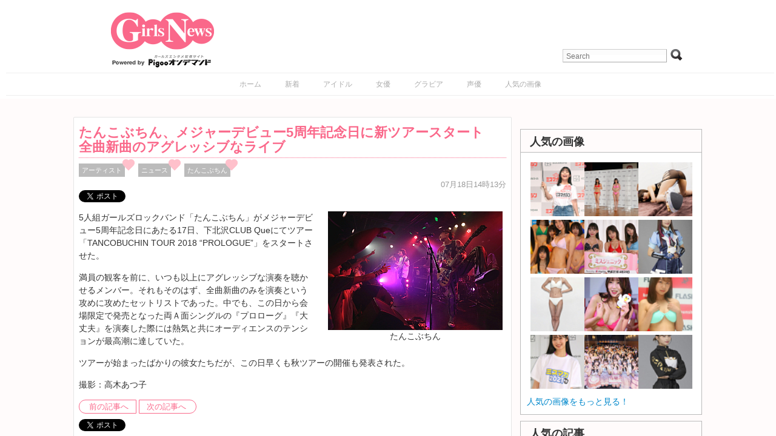

--- FILE ---
content_type: text/html; charset=UTF-8
request_url: https://www.girlsnews.tv/news/317537
body_size: 63591
content:
<!DOCTYPE html>
<html lang="ja">
<head>

    <!-- Google tag (gtag.js) -->
    <script async src="https://www.googletagmanager.com/gtag/js?id=G-XWT3XF331P"></script>
    <script>
        window.dataLayer = window.dataLayer || [];
        function gtag(){dataLayer.push(arguments);}
        gtag('js', new Date());

        gtag('config', 'G-XWT3XF331P');
    </script>

    <meta http-equiv="Content-Type" content="text/html; charset=UTF-8"/>
    <meta name="viewport" content="width=device-width"/>
    <link rel="amphtml" href="https://www.girlsnews.tv/news/317537?amp=1"/>
    <meta name="author" content="Re-solution"/>
    
    <link rel="shortcut icon"
          href="https://www.girlsnews.tv/wp-content/themes/girlsnews/girlsfavicon.ico"
          type="image/vnd.microsoft.icon"/>
    <meta name="generator" content="WordPress 6.6.1"/> <!-- leave this for stats -->
    <link rel="stylesheet" href="https://www.girlsnews.tv/wp-content/themes/girlsnews/style.css" type="text/css" media="all"/>
    <link rel="stylesheet" href="https://www.girlsnews.tv/wp-content/themes/girlsnews/add_css.css" type="text/css" media="all"/>

    
    <script src="/AC_RunActiveContent.js" language="javascript"></script>

            <link rel="alternate" type="application/rss+xml" title="ガールズエンターテインメント総合情報サイト RSS Feed"
              href="https://www.girlsnews.tv/?feed=rss2"/>
        <!--[if IE 6]>
    <script src="https://www.girlsnews.tv/wp-content/themes/girlsnews/belatedpng.js"></script>
    <script>
        DD_belatedPNG.fix('.png_bg, img, #sidebar ul li, .plimage, .headerimage, .homeimage');
    </script>
    <style>
      #header .blogtitle .sheen {display: none; height: 1px;}
    </style>
  <![endif]-->
    
    <meta property="fb:app_id" content="328126857270354"/>
    <!-- OGPtag Start -->
    <meta property="og:title"
          content="GirlsNews｜ たんこぶちん、メジャーデビュー5周年記念日に新ツアースタート 全曲新曲のアグレッシブなライブ - GirlsNews"/>
    <meta property="og:type" content="article"/>
    <meta property="og:url" content="https://www.girlsnews.tv/news/317537"/>
    <meta property="og:site_name" content="GirlsNews"/>
        <meta property="og:image" content="https://www.girlsnews.tv/reimage/y2018/m07/ww800/hh400/img20180718tancobuchin01.jpg"/>
    <meta property="og:description" content="5人組ガールズロックバンド「たんこぶちん」がメジャーデビュー5周年記念日にあたる17日、下北沢CLUB Queにてツアー「TANCOBUCHIN TOUR 2018 “PROLOGUE”」をスタートさせた。

満員の観客を前に、いつも以上にアグレッシブな演奏を聴かせるメンバー。そ..." />
    <!-- OGPtag End -->

    <!-- TwitterCard Start -->
    <meta name="twitter:card" content="summary_large_image"/>
    <meta name="twitter:creator" content="@GirlsNewsTV" />
    <meta name="twitter:site" content="@GirlsNewsTV"/>
    <meta name="twitter:title" content="GirlsNews｜ たんこぶちん、メジャーデビュー5周年記念日に新ツアースタート 全曲新曲のアグレッシブなライブ - GirlsNews" />
    <meta name="twitter:description" content="5人組ガールズロックバンド「たんこぶちん」がメジャーデビュー5周年記念日にあたる17日、下北沢CLUB Queにてツアー「TANCOBUCHIN TOUR 2018 “PROLOGUE”」をスタートさせた。

満員の観客を前に、いつも以上にアグレッシブな演奏を聴かせるメンバー。そ..." />
    <meta name="twitter:url" content="https://www.girlsnews.tv/news/317537" />
    <meta name="twitter:image" content="https://www.girlsnews.tv/reimage/y2018/m07/ww800/hh400/img20180718tancobuchin01.jpg" />
    <!-- TwitterCard End -->

    
		<!-- All in One SEO 4.7.0 - aioseo.com -->
		<title>たんこぶちん、メジャーデビュー5周年記念日に新ツアースタート 全曲新曲のアグレッシブなライブ - GirlsNews</title>
		<meta name="description" content="5人組ガールズロックバンド「たんこぶちん」がメジャーデビュー5周年記念日にあたる17日、下北沢CLUB Que" />
		<meta name="robots" content="max-image-preview:large" />
		<link rel="canonical" href="https://www.girlsnews.tv/news/317537" />
		<meta name="generator" content="All in One SEO (AIOSEO) 4.7.0" />
		<meta property="og:locale" content="ja_JP" />
		<meta property="og:site_name" content="GirlsNews - ガールズエンターテインメント総合情報サイト" />
		<meta property="og:type" content="article" />
		<meta property="og:title" content="たんこぶちん、メジャーデビュー5周年記念日に新ツアースタート 全曲新曲のアグレッシブなライブ - GirlsNews" />
		<meta property="og:description" content="5人組ガールズロックバンド「たんこぶちん」がメジャーデビュー5周年記念日にあたる17日、下北沢CLUB Que" />
		<meta property="og:url" content="https://www.girlsnews.tv/news/317537" />
		<meta property="article:published_time" content="2018-07-18T05:13:14+00:00" />
		<meta property="article:modified_time" content="2018-07-18T05:13:14+00:00" />
		<script type="application/ld+json" class="aioseo-schema">
			{"@context":"https:\/\/schema.org","@graph":[{"@type":"BlogPosting","@id":"https:\/\/www.girlsnews.tv\/news\/317537#blogposting","name":"\u305f\u3093\u3053\u3076\u3061\u3093\u3001\u30e1\u30b8\u30e3\u30fc\u30c7\u30d3\u30e5\u30fc5\u5468\u5e74\u8a18\u5ff5\u65e5\u306b\u65b0\u30c4\u30a2\u30fc\u30b9\u30bf\u30fc\u30c8 \u5168\u66f2\u65b0\u66f2\u306e\u30a2\u30b0\u30ec\u30c3\u30b7\u30d6\u306a\u30e9\u30a4\u30d6 - GirlsNews","headline":"\u305f\u3093\u3053\u3076\u3061\u3093\u3001\u30e1\u30b8\u30e3\u30fc\u30c7\u30d3\u30e5\u30fc5\u5468\u5e74\u8a18\u5ff5\u65e5\u306b\u65b0\u30c4\u30a2\u30fc\u30b9\u30bf\u30fc\u30c8\u3000\u5168\u66f2\u65b0\u66f2\u306e\u30a2\u30b0\u30ec\u30c3\u30b7\u30d6\u306a\u30e9\u30a4\u30d6","author":{"@id":"https:\/\/www.girlsnews.tv\/author\/hiro830#author"},"publisher":{"@id":"https:\/\/www.girlsnews.tv\/#organization"},"datePublished":"2018-07-18T14:13:14+09:00","dateModified":"2018-07-18T14:13:14+09:00","inLanguage":"ja","mainEntityOfPage":{"@id":"https:\/\/www.girlsnews.tv\/news\/317537#webpage"},"isPartOf":{"@id":"https:\/\/www.girlsnews.tv\/news\/317537#webpage"},"articleSection":"\u30a2\u30fc\u30c6\u30a3\u30b9\u30c8, \u30cb\u30e5\u30fc\u30b9, \u305f\u3093\u3053\u3076\u3061\u3093"},{"@type":"BreadcrumbList","@id":"https:\/\/www.girlsnews.tv\/news\/317537#breadcrumblist","itemListElement":[{"@type":"ListItem","@id":"https:\/\/www.girlsnews.tv\/#listItem","position":1,"name":"Home","item":"https:\/\/www.girlsnews.tv\/","nextItem":"https:\/\/www.girlsnews.tv\/category\/news#listItem"},{"@type":"ListItem","@id":"https:\/\/www.girlsnews.tv\/category\/news#listItem","position":2,"name":"\u30cb\u30e5\u30fc\u30b9","previousItem":"https:\/\/www.girlsnews.tv\/#listItem"}]},{"@type":"Organization","@id":"https:\/\/www.girlsnews.tv\/#organization","name":"GirlsNews","description":"\u30ac\u30fc\u30eb\u30ba\u30a8\u30f3\u30bf\u30fc\u30c6\u30a4\u30f3\u30e1\u30f3\u30c8\u7dcf\u5408\u60c5\u5831\u30b5\u30a4\u30c8","url":"https:\/\/www.girlsnews.tv\/"},{"@type":"Person","@id":"https:\/\/www.girlsnews.tv\/author\/hiro830#author","url":"https:\/\/www.girlsnews.tv\/author\/hiro830","name":"hiro830"},{"@type":"WebPage","@id":"https:\/\/www.girlsnews.tv\/news\/317537#webpage","url":"https:\/\/www.girlsnews.tv\/news\/317537","name":"\u305f\u3093\u3053\u3076\u3061\u3093\u3001\u30e1\u30b8\u30e3\u30fc\u30c7\u30d3\u30e5\u30fc5\u5468\u5e74\u8a18\u5ff5\u65e5\u306b\u65b0\u30c4\u30a2\u30fc\u30b9\u30bf\u30fc\u30c8 \u5168\u66f2\u65b0\u66f2\u306e\u30a2\u30b0\u30ec\u30c3\u30b7\u30d6\u306a\u30e9\u30a4\u30d6 - GirlsNews","description":"5\u4eba\u7d44\u30ac\u30fc\u30eb\u30ba\u30ed\u30c3\u30af\u30d0\u30f3\u30c9\u300c\u305f\u3093\u3053\u3076\u3061\u3093\u300d\u304c\u30e1\u30b8\u30e3\u30fc\u30c7\u30d3\u30e5\u30fc5\u5468\u5e74\u8a18\u5ff5\u65e5\u306b\u3042\u305f\u308b17\u65e5\u3001\u4e0b\u5317\u6ca2CLUB Que","inLanguage":"ja","isPartOf":{"@id":"https:\/\/www.girlsnews.tv\/#website"},"breadcrumb":{"@id":"https:\/\/www.girlsnews.tv\/news\/317537#breadcrumblist"},"author":{"@id":"https:\/\/www.girlsnews.tv\/author\/hiro830#author"},"creator":{"@id":"https:\/\/www.girlsnews.tv\/author\/hiro830#author"},"datePublished":"2018-07-18T14:13:14+09:00","dateModified":"2018-07-18T14:13:14+09:00"},{"@type":"WebSite","@id":"https:\/\/www.girlsnews.tv\/#website","url":"https:\/\/www.girlsnews.tv\/","name":"GirlsNews","description":"\u30ac\u30fc\u30eb\u30ba\u30a8\u30f3\u30bf\u30fc\u30c6\u30a4\u30f3\u30e1\u30f3\u30c8\u7dcf\u5408\u60c5\u5831\u30b5\u30a4\u30c8","inLanguage":"ja","publisher":{"@id":"https:\/\/www.girlsnews.tv\/#organization"}}]}
		</script>
		<!-- All in One SEO -->

<script type="text/javascript" id="wpp-js" src="https://www.girlsnews.tv/wp-content/plugins/wordpress-popular-posts/assets/js/wpp.min.js" data-sampling="0" data-sampling-rate="100" data-api-url="https://www.girlsnews.tv/wp-json/wordpress-popular-posts" data-post-id="317537" data-token="76aba19629" data-lang="0" data-debug="0"></script>
<link rel='dns-prefetch' href='//code.jquery.com' />
<link rel="alternate" type="application/rss+xml" title="GirlsNews &raquo; たんこぶちん、メジャーデビュー5周年記念日に新ツアースタート　全曲新曲のアグレッシブなライブ のコメントのフィード" href="https://www.girlsnews.tv/news/317537/feed" />
<script type="text/javascript">
/* <![CDATA[ */
window._wpemojiSettings = {"baseUrl":"https:\/\/s.w.org\/images\/core\/emoji\/15.0.3\/72x72\/","ext":".png","svgUrl":"https:\/\/s.w.org\/images\/core\/emoji\/15.0.3\/svg\/","svgExt":".svg","source":{"concatemoji":"https:\/\/www.girlsnews.tv\/wp-includes\/js\/wp-emoji-release.min.js?ver=6.6.1"}};
/*! This file is auto-generated */
!function(i,n){var o,s,e;function c(e){try{var t={supportTests:e,timestamp:(new Date).valueOf()};sessionStorage.setItem(o,JSON.stringify(t))}catch(e){}}function p(e,t,n){e.clearRect(0,0,e.canvas.width,e.canvas.height),e.fillText(t,0,0);var t=new Uint32Array(e.getImageData(0,0,e.canvas.width,e.canvas.height).data),r=(e.clearRect(0,0,e.canvas.width,e.canvas.height),e.fillText(n,0,0),new Uint32Array(e.getImageData(0,0,e.canvas.width,e.canvas.height).data));return t.every(function(e,t){return e===r[t]})}function u(e,t,n){switch(t){case"flag":return n(e,"\ud83c\udff3\ufe0f\u200d\u26a7\ufe0f","\ud83c\udff3\ufe0f\u200b\u26a7\ufe0f")?!1:!n(e,"\ud83c\uddfa\ud83c\uddf3","\ud83c\uddfa\u200b\ud83c\uddf3")&&!n(e,"\ud83c\udff4\udb40\udc67\udb40\udc62\udb40\udc65\udb40\udc6e\udb40\udc67\udb40\udc7f","\ud83c\udff4\u200b\udb40\udc67\u200b\udb40\udc62\u200b\udb40\udc65\u200b\udb40\udc6e\u200b\udb40\udc67\u200b\udb40\udc7f");case"emoji":return!n(e,"\ud83d\udc26\u200d\u2b1b","\ud83d\udc26\u200b\u2b1b")}return!1}function f(e,t,n){var r="undefined"!=typeof WorkerGlobalScope&&self instanceof WorkerGlobalScope?new OffscreenCanvas(300,150):i.createElement("canvas"),a=r.getContext("2d",{willReadFrequently:!0}),o=(a.textBaseline="top",a.font="600 32px Arial",{});return e.forEach(function(e){o[e]=t(a,e,n)}),o}function t(e){var t=i.createElement("script");t.src=e,t.defer=!0,i.head.appendChild(t)}"undefined"!=typeof Promise&&(o="wpEmojiSettingsSupports",s=["flag","emoji"],n.supports={everything:!0,everythingExceptFlag:!0},e=new Promise(function(e){i.addEventListener("DOMContentLoaded",e,{once:!0})}),new Promise(function(t){var n=function(){try{var e=JSON.parse(sessionStorage.getItem(o));if("object"==typeof e&&"number"==typeof e.timestamp&&(new Date).valueOf()<e.timestamp+604800&&"object"==typeof e.supportTests)return e.supportTests}catch(e){}return null}();if(!n){if("undefined"!=typeof Worker&&"undefined"!=typeof OffscreenCanvas&&"undefined"!=typeof URL&&URL.createObjectURL&&"undefined"!=typeof Blob)try{var e="postMessage("+f.toString()+"("+[JSON.stringify(s),u.toString(),p.toString()].join(",")+"));",r=new Blob([e],{type:"text/javascript"}),a=new Worker(URL.createObjectURL(r),{name:"wpTestEmojiSupports"});return void(a.onmessage=function(e){c(n=e.data),a.terminate(),t(n)})}catch(e){}c(n=f(s,u,p))}t(n)}).then(function(e){for(var t in e)n.supports[t]=e[t],n.supports.everything=n.supports.everything&&n.supports[t],"flag"!==t&&(n.supports.everythingExceptFlag=n.supports.everythingExceptFlag&&n.supports[t]);n.supports.everythingExceptFlag=n.supports.everythingExceptFlag&&!n.supports.flag,n.DOMReady=!1,n.readyCallback=function(){n.DOMReady=!0}}).then(function(){return e}).then(function(){var e;n.supports.everything||(n.readyCallback(),(e=n.source||{}).concatemoji?t(e.concatemoji):e.wpemoji&&e.twemoji&&(t(e.twemoji),t(e.wpemoji)))}))}((window,document),window._wpemojiSettings);
/* ]]> */
</script>
<style id='wp-emoji-styles-inline-css' type='text/css'>

	img.wp-smiley, img.emoji {
		display: inline !important;
		border: none !important;
		box-shadow: none !important;
		height: 1em !important;
		width: 1em !important;
		margin: 0 0.07em !important;
		vertical-align: -0.1em !important;
		background: none !important;
		padding: 0 !important;
	}
</style>
<link rel='stylesheet' id='wp-block-library-css' href='https://www.girlsnews.tv/wp-includes/css/dist/block-library/style.min.css?ver=6.6.1' type='text/css' media='all' />
<style id='classic-theme-styles-inline-css' type='text/css'>
/*! This file is auto-generated */
.wp-block-button__link{color:#fff;background-color:#32373c;border-radius:9999px;box-shadow:none;text-decoration:none;padding:calc(.667em + 2px) calc(1.333em + 2px);font-size:1.125em}.wp-block-file__button{background:#32373c;color:#fff;text-decoration:none}
</style>
<style id='global-styles-inline-css' type='text/css'>
:root{--wp--preset--aspect-ratio--square: 1;--wp--preset--aspect-ratio--4-3: 4/3;--wp--preset--aspect-ratio--3-4: 3/4;--wp--preset--aspect-ratio--3-2: 3/2;--wp--preset--aspect-ratio--2-3: 2/3;--wp--preset--aspect-ratio--16-9: 16/9;--wp--preset--aspect-ratio--9-16: 9/16;--wp--preset--color--black: #000000;--wp--preset--color--cyan-bluish-gray: #abb8c3;--wp--preset--color--white: #ffffff;--wp--preset--color--pale-pink: #f78da7;--wp--preset--color--vivid-red: #cf2e2e;--wp--preset--color--luminous-vivid-orange: #ff6900;--wp--preset--color--luminous-vivid-amber: #fcb900;--wp--preset--color--light-green-cyan: #7bdcb5;--wp--preset--color--vivid-green-cyan: #00d084;--wp--preset--color--pale-cyan-blue: #8ed1fc;--wp--preset--color--vivid-cyan-blue: #0693e3;--wp--preset--color--vivid-purple: #9b51e0;--wp--preset--gradient--vivid-cyan-blue-to-vivid-purple: linear-gradient(135deg,rgba(6,147,227,1) 0%,rgb(155,81,224) 100%);--wp--preset--gradient--light-green-cyan-to-vivid-green-cyan: linear-gradient(135deg,rgb(122,220,180) 0%,rgb(0,208,130) 100%);--wp--preset--gradient--luminous-vivid-amber-to-luminous-vivid-orange: linear-gradient(135deg,rgba(252,185,0,1) 0%,rgba(255,105,0,1) 100%);--wp--preset--gradient--luminous-vivid-orange-to-vivid-red: linear-gradient(135deg,rgba(255,105,0,1) 0%,rgb(207,46,46) 100%);--wp--preset--gradient--very-light-gray-to-cyan-bluish-gray: linear-gradient(135deg,rgb(238,238,238) 0%,rgb(169,184,195) 100%);--wp--preset--gradient--cool-to-warm-spectrum: linear-gradient(135deg,rgb(74,234,220) 0%,rgb(151,120,209) 20%,rgb(207,42,186) 40%,rgb(238,44,130) 60%,rgb(251,105,98) 80%,rgb(254,248,76) 100%);--wp--preset--gradient--blush-light-purple: linear-gradient(135deg,rgb(255,206,236) 0%,rgb(152,150,240) 100%);--wp--preset--gradient--blush-bordeaux: linear-gradient(135deg,rgb(254,205,165) 0%,rgb(254,45,45) 50%,rgb(107,0,62) 100%);--wp--preset--gradient--luminous-dusk: linear-gradient(135deg,rgb(255,203,112) 0%,rgb(199,81,192) 50%,rgb(65,88,208) 100%);--wp--preset--gradient--pale-ocean: linear-gradient(135deg,rgb(255,245,203) 0%,rgb(182,227,212) 50%,rgb(51,167,181) 100%);--wp--preset--gradient--electric-grass: linear-gradient(135deg,rgb(202,248,128) 0%,rgb(113,206,126) 100%);--wp--preset--gradient--midnight: linear-gradient(135deg,rgb(2,3,129) 0%,rgb(40,116,252) 100%);--wp--preset--font-size--small: 13px;--wp--preset--font-size--medium: 20px;--wp--preset--font-size--large: 36px;--wp--preset--font-size--x-large: 42px;--wp--preset--spacing--20: 0.44rem;--wp--preset--spacing--30: 0.67rem;--wp--preset--spacing--40: 1rem;--wp--preset--spacing--50: 1.5rem;--wp--preset--spacing--60: 2.25rem;--wp--preset--spacing--70: 3.38rem;--wp--preset--spacing--80: 5.06rem;--wp--preset--shadow--natural: 6px 6px 9px rgba(0, 0, 0, 0.2);--wp--preset--shadow--deep: 12px 12px 50px rgba(0, 0, 0, 0.4);--wp--preset--shadow--sharp: 6px 6px 0px rgba(0, 0, 0, 0.2);--wp--preset--shadow--outlined: 6px 6px 0px -3px rgba(255, 255, 255, 1), 6px 6px rgba(0, 0, 0, 1);--wp--preset--shadow--crisp: 6px 6px 0px rgba(0, 0, 0, 1);}:where(.is-layout-flex){gap: 0.5em;}:where(.is-layout-grid){gap: 0.5em;}body .is-layout-flex{display: flex;}.is-layout-flex{flex-wrap: wrap;align-items: center;}.is-layout-flex > :is(*, div){margin: 0;}body .is-layout-grid{display: grid;}.is-layout-grid > :is(*, div){margin: 0;}:where(.wp-block-columns.is-layout-flex){gap: 2em;}:where(.wp-block-columns.is-layout-grid){gap: 2em;}:where(.wp-block-post-template.is-layout-flex){gap: 1.25em;}:where(.wp-block-post-template.is-layout-grid){gap: 1.25em;}.has-black-color{color: var(--wp--preset--color--black) !important;}.has-cyan-bluish-gray-color{color: var(--wp--preset--color--cyan-bluish-gray) !important;}.has-white-color{color: var(--wp--preset--color--white) !important;}.has-pale-pink-color{color: var(--wp--preset--color--pale-pink) !important;}.has-vivid-red-color{color: var(--wp--preset--color--vivid-red) !important;}.has-luminous-vivid-orange-color{color: var(--wp--preset--color--luminous-vivid-orange) !important;}.has-luminous-vivid-amber-color{color: var(--wp--preset--color--luminous-vivid-amber) !important;}.has-light-green-cyan-color{color: var(--wp--preset--color--light-green-cyan) !important;}.has-vivid-green-cyan-color{color: var(--wp--preset--color--vivid-green-cyan) !important;}.has-pale-cyan-blue-color{color: var(--wp--preset--color--pale-cyan-blue) !important;}.has-vivid-cyan-blue-color{color: var(--wp--preset--color--vivid-cyan-blue) !important;}.has-vivid-purple-color{color: var(--wp--preset--color--vivid-purple) !important;}.has-black-background-color{background-color: var(--wp--preset--color--black) !important;}.has-cyan-bluish-gray-background-color{background-color: var(--wp--preset--color--cyan-bluish-gray) !important;}.has-white-background-color{background-color: var(--wp--preset--color--white) !important;}.has-pale-pink-background-color{background-color: var(--wp--preset--color--pale-pink) !important;}.has-vivid-red-background-color{background-color: var(--wp--preset--color--vivid-red) !important;}.has-luminous-vivid-orange-background-color{background-color: var(--wp--preset--color--luminous-vivid-orange) !important;}.has-luminous-vivid-amber-background-color{background-color: var(--wp--preset--color--luminous-vivid-amber) !important;}.has-light-green-cyan-background-color{background-color: var(--wp--preset--color--light-green-cyan) !important;}.has-vivid-green-cyan-background-color{background-color: var(--wp--preset--color--vivid-green-cyan) !important;}.has-pale-cyan-blue-background-color{background-color: var(--wp--preset--color--pale-cyan-blue) !important;}.has-vivid-cyan-blue-background-color{background-color: var(--wp--preset--color--vivid-cyan-blue) !important;}.has-vivid-purple-background-color{background-color: var(--wp--preset--color--vivid-purple) !important;}.has-black-border-color{border-color: var(--wp--preset--color--black) !important;}.has-cyan-bluish-gray-border-color{border-color: var(--wp--preset--color--cyan-bluish-gray) !important;}.has-white-border-color{border-color: var(--wp--preset--color--white) !important;}.has-pale-pink-border-color{border-color: var(--wp--preset--color--pale-pink) !important;}.has-vivid-red-border-color{border-color: var(--wp--preset--color--vivid-red) !important;}.has-luminous-vivid-orange-border-color{border-color: var(--wp--preset--color--luminous-vivid-orange) !important;}.has-luminous-vivid-amber-border-color{border-color: var(--wp--preset--color--luminous-vivid-amber) !important;}.has-light-green-cyan-border-color{border-color: var(--wp--preset--color--light-green-cyan) !important;}.has-vivid-green-cyan-border-color{border-color: var(--wp--preset--color--vivid-green-cyan) !important;}.has-pale-cyan-blue-border-color{border-color: var(--wp--preset--color--pale-cyan-blue) !important;}.has-vivid-cyan-blue-border-color{border-color: var(--wp--preset--color--vivid-cyan-blue) !important;}.has-vivid-purple-border-color{border-color: var(--wp--preset--color--vivid-purple) !important;}.has-vivid-cyan-blue-to-vivid-purple-gradient-background{background: var(--wp--preset--gradient--vivid-cyan-blue-to-vivid-purple) !important;}.has-light-green-cyan-to-vivid-green-cyan-gradient-background{background: var(--wp--preset--gradient--light-green-cyan-to-vivid-green-cyan) !important;}.has-luminous-vivid-amber-to-luminous-vivid-orange-gradient-background{background: var(--wp--preset--gradient--luminous-vivid-amber-to-luminous-vivid-orange) !important;}.has-luminous-vivid-orange-to-vivid-red-gradient-background{background: var(--wp--preset--gradient--luminous-vivid-orange-to-vivid-red) !important;}.has-very-light-gray-to-cyan-bluish-gray-gradient-background{background: var(--wp--preset--gradient--very-light-gray-to-cyan-bluish-gray) !important;}.has-cool-to-warm-spectrum-gradient-background{background: var(--wp--preset--gradient--cool-to-warm-spectrum) !important;}.has-blush-light-purple-gradient-background{background: var(--wp--preset--gradient--blush-light-purple) !important;}.has-blush-bordeaux-gradient-background{background: var(--wp--preset--gradient--blush-bordeaux) !important;}.has-luminous-dusk-gradient-background{background: var(--wp--preset--gradient--luminous-dusk) !important;}.has-pale-ocean-gradient-background{background: var(--wp--preset--gradient--pale-ocean) !important;}.has-electric-grass-gradient-background{background: var(--wp--preset--gradient--electric-grass) !important;}.has-midnight-gradient-background{background: var(--wp--preset--gradient--midnight) !important;}.has-small-font-size{font-size: var(--wp--preset--font-size--small) !important;}.has-medium-font-size{font-size: var(--wp--preset--font-size--medium) !important;}.has-large-font-size{font-size: var(--wp--preset--font-size--large) !important;}.has-x-large-font-size{font-size: var(--wp--preset--font-size--x-large) !important;}
:where(.wp-block-post-template.is-layout-flex){gap: 1.25em;}:where(.wp-block-post-template.is-layout-grid){gap: 1.25em;}
:where(.wp-block-columns.is-layout-flex){gap: 2em;}:where(.wp-block-columns.is-layout-grid){gap: 2em;}
:root :where(.wp-block-pullquote){font-size: 1.5em;line-height: 1.6;}
</style>
<link rel='stylesheet' id='contact-form-7-css' href='https://www.girlsnews.tv/wp-content/plugins/contact-form-7/includes/css/styles.css?ver=5.9.8' type='text/css' media='all' />
<link rel='stylesheet' id='wp-pagenavi-css' href='https://www.girlsnews.tv/wp-content/plugins/wp-pagenavi/pagenavi-css.css?ver=2.70' type='text/css' media='all' />
<link rel='stylesheet' id='wordpress-popular-posts-css-css' href='https://www.girlsnews.tv/wp-content/plugins/wordpress-popular-posts/assets/css/wpp.css?ver=7.0.1' type='text/css' media='all' />
<link rel="https://api.w.org/" href="https://www.girlsnews.tv/wp-json/" /><link rel="alternate" title="JSON" type="application/json" href="https://www.girlsnews.tv/wp-json/wp/v2/posts/317537" /><link rel="EditURI" type="application/rsd+xml" title="RSD" href="https://www.girlsnews.tv/xmlrpc.php?rsd" />
<meta name="generator" content="WordPress 6.6.1" />
<link rel='shortlink' href='https://www.girlsnews.tv/?p=317537' />
<link rel="alternate" title="oEmbed (JSON)" type="application/json+oembed" href="https://www.girlsnews.tv/wp-json/oembed/1.0/embed?url=https%3A%2F%2Fwww.girlsnews.tv%2Fnews%2F317537" />
<link rel="alternate" title="oEmbed (XML)" type="text/xml+oembed" href="https://www.girlsnews.tv/wp-json/oembed/1.0/embed?url=https%3A%2F%2Fwww.girlsnews.tv%2Fnews%2F317537&#038;format=xml" />
            <style id="wpp-loading-animation-styles">@-webkit-keyframes bgslide{from{background-position-x:0}to{background-position-x:-200%}}@keyframes bgslide{from{background-position-x:0}to{background-position-x:-200%}}.wpp-widget-block-placeholder,.wpp-shortcode-placeholder{margin:0 auto;width:60px;height:3px;background:#dd3737;background:linear-gradient(90deg,#dd3737 0%,#571313 10%,#dd3737 100%);background-size:200% auto;border-radius:3px;-webkit-animation:bgslide 1s infinite linear;animation:bgslide 1s infinite linear}</style>
            

    <!-- lightbox -->
    <link rel="stylesheet" href="https://www.girlsnews.tv/wp-content/themes/girlsnews/js/lightbox.css" type="text/css" media="screen"/>
    <script type="text/javascript" src="https://www.girlsnews.tv/wp-content/themes/girlsnews/js/lightbox-plus-jquery.js"></script>

            <!-- Sidebar docking boxes (dbx) by Brothercake - http://www.brothercake.com/ -->
        <script type="text/javascript" src="https://www.girlsnews.tv/wp-content/themes/girlsnews/js/dbx/dbx.js"></script>
        <script type="text/javascript" src="https://www.girlsnews.tv/wp-content/themes/girlsnews/js/dbx/dbx-key.js"></script>
        <link rel="stylesheet" type="text/css" href="https://www.girlsnews.tv/wp-content/themes/girlsnews/js/dbx/dbx.css"
          media="screen, projection"/>
    <script type="text/javascript" src="/js/dropdownmenu/navi/DropDownMenu.js" defer="defer"></script>
    <script type="text/javascript">
        (function () {
            //スクロールのオフセット値
            var offsetY = -10;
            //スクロールにかかる時間
            var time = 500;

            //ページ内リンクのみを取得
            $('a[href^=#]').click(function () {
                //移動先となる要素を取得
                var target = $(this.hash);
                if (!target.length) return;
                //移動先となる値
                var targetY = target.offset().top + offsetY;
                //スクロールアニメーション
                $('html,body').animate({scrollTop: targetY}, time, 'swing');
                //ハッシュ書き換えとく
                window.history.pushState(null, null, this.hash);
                //デフォルトの処理はキャンセル
                return false;
            });
        });
    </script>
    
    <link rel="stylesheet" type="text/css" href="https://www.girlsnews.tv/wp-content/themes/girlsnews/js/slidebars/slidebars.css"
          media="screen, projection"/>
    <script type="text/javascript" src="https://www.girlsnews.tv/wp-content/themes/girlsnews/js/jscroll/jquery.jscroll.min.js"></script>

    <script type='text/javascript'>
        var googletag = googletag || {};
        googletag.cmd = googletag.cmd || [];
        (function () {
            var gads = document.createElement('script');
            gads.async = true;
            gads.type = 'text/javascript';
            var useSSL = 'https:' == document.location.protocol;
            gads.src = (useSSL ? 'https:' : 'http:') + '//www.googletagservices.com/tag/js/gpt.js';
            var node = document.getElementsByTagName('script')[0];
            node.parentNode.insertBefore(gads, node);
        })();
    </script>
    <script type='text/javascript'>
        googletag.cmd.push(function () {
            googletag.defineSlot('/51459170/MicroAdビッグバナー', [728, 90], 'div-gpt-ad-1365661108501-0').addService(googletag.pubads());
            googletag.defineSlot('/51459170/ビッグバナー_記事', [728, 90], 'div-gpt-ad-1365661108501-1').addService(googletag.pubads());
            googletag.defineSlot('/51459170/レクタングル_上', [300, 250], 'div-gpt-ad-1365661108501-2').addService(googletag.pubads());
            googletag.defineSlot('/51459170/レクタングル_下', [300, 250], 'div-gpt-ad-1365661108501-3').addService(googletag.pubads());
            googletag.defineSlot('/51459170/レクタングル_記事', [300, 250], 'div-gpt-ad-1365661108501-4').addService(googletag.pubads());
            googletag.pubads().enableSingleRequest();
            googletag.enableServices();
        });
    </script>

    <!-- microadCOMPASS広告 -->
    <script type="text/javascript">
        var microadCompass = microadCompass || {};
        microadCompass.queue = microadCompass.queue || [];
    </script>
    <script type="text/javascript" charset="UTF-8" src="//j.microad.net/js/compass.js"
            onload="new microadCompass.AdInitializer().initialize();" async></script>
    <!-- Fotorama from CDNJS, 19 KB -->
    <link  href="/fotorama/fotorama.css" rel="stylesheet">

</head>

<body>
<!-- Google Tag Manager Start -->
<script type="text/javascript">
    window.___gcfg = {lang: 'ja'};

    (function () {
        var po = document.createElement('script');
        po.type = 'text/javascript';
        po.async = true;
        po.src = 'https://apis.google.com/js/plusone.js';
        var s = document.getElementsByTagName('script')[0];
        s.parentNode.insertBefore(po, s);
    })();
</script>

<div id="fb-root"></div>
<script>
    (function (d, s, id) {
        var js, fjs = d.getElementsByTagName(s)[0];
        if (d.getElementById(id)) return;
        js = d.createElement(s);
        js.id = id;
        js.src = "https://connect.facebook.net/ja_JP/all.js#xfbml=1&appId=313238798761910";
        fjs.parentNode.insertBefore(js, fjs);
    }(document, 'script', 'facebook-jssdk'));
</script>

<div canvas="container"><!-- for Slidebars Start -->
    <!-- PigooHoverMenu Start -->
    <nav id="gnav" style="display: none;"></nav>
        <!-- PigooHoverMenu End -->

    <div id="header" class="fix contents">
                                    <div class="blogtitle">
                    <a href="https://www.girlsnews.tv"><img class="logo"
                                                                       src="https://www.girlsnews.tv/wp-content/themes/girlsnews/images/logo.png"
                                                                       alt="GirlsNews"/></a>
                </div>
            

            <div class="toolbox"><form method="get" id="searchform" action="https://www.girlsnews.tv/" target="_top">
  <input type="text" name="s" value="" id="s" placeholder="Search" />
  <input type="submit" value="Go" id="searchsubmit" class="png_bg" />
</form></div>
        
        <div id="sp-menu"></div>

    </div><!-- /header -->

    <div id="menu"><div class="menu-%e3%83%a1%e3%83%8b%e3%83%a5%e3%83%bc-container"><ul id="nav" class="menu"><li id="menu-item-41332" class="menu-item menu-item-type-custom menu-item-object-custom menu-item-41332"><a href="https://girlsnews.tv/">ホーム</a></li>
<li id="menu-item-298439" class="menu-item menu-item-type-taxonomy menu-item-object-category current-post-ancestor current-menu-parent current-post-parent menu-item-298439"><a href="https://www.girlsnews.tv/category/news">新着</a></li>
<li id="menu-item-298438" class="menu-item menu-item-type-taxonomy menu-item-object-category menu-item-298438"><a href="https://www.girlsnews.tv/category/unit">アイドル</a></li>
<li id="menu-item-41560" class="menu-item menu-item-type-taxonomy menu-item-object-category menu-item-41560"><a href="https://www.girlsnews.tv/category/actress">女優</a></li>
<li id="menu-item-412166" class="menu-item menu-item-type-taxonomy menu-item-object-category menu-item-412166"><a href="https://www.girlsnews.tv/category/gravureidol">グラビア</a></li>
<li id="menu-item-41559" class="menu-item menu-item-type-taxonomy menu-item-object-category menu-item-41559"><a href="https://www.girlsnews.tv/category/voice">声優</a></li>
<li id="menu-item-41331" class="menu-item menu-item-type-custom menu-item-object-custom menu-item-41331"><a href="https://girlsnews.tv/hotimages">人気の画像</a></li>
</ul></div></div>

<div class="base">
  <div class="contents">
    
        
    <div class="main_colum repo_contents">
                          <div class="post" id="post-317537">
          <div class="title">
            <h1>たんこぶちん、メジャーデビュー5周年記念日に新ツアースタート　全曲新曲のアグレッシブなライブ</h1>
            <div class="postdata">
                            <div class="clearfix">
                <span class="category"><a href="https://www.girlsnews.tv/category/artist" rel="category tag" class="data-tag_1">アーティスト</a> <a href="https://www.girlsnews.tv/favorite.php?cat_id=149&mode=add" class="add_fav add_fav_1"><span class="heart"></span></a><a href="https://www.girlsnews.tv/category/news" rel="category tag" class="data-tag_2">ニュース</a> <a href="https://www.girlsnews.tv/favorite.php?cat_id=80&mode=add" class="add_fav add_fav_2"><span class="heart"></span></a><a href="https://www.girlsnews.tv/tag/%e3%81%9f%e3%82%93%e3%81%93%e3%81%b6%e3%81%a1%e3%82%93" rel="tag" class="data-tag_3">たんこぶちん</a> <a href="https://www.girlsnews.tv/favorite.php?tag_id=1828&mode=add" class="add_fav add_fav_3"><span class="heart"></span></a></span><!-- カテゴリータグ -->

                <span class="postdate">07月18日14時13分</span>
                <span class="sharebox"><ul>
  <li id="twitter"><a href="//twitter.com/share" class="twitter-share-button" data-lang="ja">この記事をTwitterでつぶやく_</a><script>!function(d,s,id){var js,fjs=d.getElementsByTagName(s)[0];if(!d.getElementById(id)){js=d.createElement(s);js.id=id;js.src="//platform.twitter.com/widgets.js";fjs.parentNode.insertBefore(js,fjs);}}(document,"script","twitter-wjs");</script></li>
  <li class="likeButton"><div class="fb-like" data-send="false" data-layout="button_count" data-width="100" data-show-faces="false"></div></li>
  <li><a href="//b.hatena.ne.jp/entry/https://www.girlsnews.tv/news/317537" class="hatena-bookmark-button" data-hatena-bookmark-title="たんこぶちん、メジャーデビュー5周年記念日に新ツアースタート　全曲新曲のアグレッシブなライブ" data-hatena-bookmark-layout="standard" title="このエントリーをはてなブックマークに追加"><img src="//b.st-hatena.com/images/entry-button/button-only.gif" alt="このエントリーをはてなブックマークに追加" width="20" height="20" style="border: none;" />このエントリーをはてなブックマークに追加</a><script type="text/javascript" src="//b.st-hatena.com/js/bookmark_button.js" charset="utf-8" async="async"></script></li>
  <li id="google"><g:plusone size="medium"></g:plusone></li>
</ul>
</span><!-- ソーシャルボタン -->
              </div>
              <!--<span class="right mini-add-comment"><a href="#respond">Add comments</a></span>-->
            </div>
          </div>
          
          <div class="entry">
            <div class="content_text">
              <!-- 画像 Start -->
              <div class="img_field_wrap">
                <div id="img_field" name="img_field" class="clearfix">
                  
                <div class="single_img_field_l">
                  
                  <a class="single_image" data-fancybox="gallery" data-caption="たんこぶちん" data-test="yu" href="https://www.girlsnews.tv/reimage/y2018/m07/w1000/img20180718tancobuchin01.jpg" title="たんこぶちん">
                    <img src="https://www.girlsnews.tv/reimage/y2018/m07/w288/img20180718tancobuchin01.jpg" alt="たんこぶちん"></a>
                  <div class="single_img_field_lalt">たんこぶちん</div>
                </div>
                                  </div>
                                  <div class="banner" style="display: none"><!-- レクタングル_記事 -->
                    <div id='div-gpt-ad-1365661108501-4' style='width:300px; height:250px;'>
                      <script type='text/javascript'>
                        googletag.cmd.push(function() { googletag.display('div-gpt-ad-1365661108501-4'); });
                      </script>
                    </div>
                  </div><!-- MicroAD End -->
                              </div>
              <!-- 画像 End -->
              
              <p>5人組ガールズロックバンド「たんこぶちん」がメジャーデビュー5周年記念日にあたる17日、下北沢CLUB Queにてツアー「TANCOBUCHIN TOUR 2018 “PROLOGUE”」をスタートさせた。</p>
<p>満員の観客を前に、いつも以上にアグレッシブな演奏を聴かせるメンバー。それもそのはず、全曲新曲のみを演奏という攻めに攻めたセットリストであった。中でも、この日から会場限定で発売となった両Ａ面シングルの『プロローグ』『大丈夫』を演奏した際には熱気と共にオーディエンスのテンションが最高潮に達していた。</p>
<p>ツアーが始まったばかりの彼女たちだが、この日早くも秋ツアーの開催も発表された。</p>
<p>撮影：高木あつ子</p>
                            
                            
              <small class="pastpost"><a href="https://www.girlsnews.tv/unit/317573" rel="next">前の記事へ</a></small>
              <small class="nextpost"><a href="https://www.girlsnews.tv/actress/317524" rel="prev">次の記事へ</a></small>
            </div><!-- /content_text -->
            
            <div class="clearfix">
              <span class="sharebox"><ul>
  <li id="twitter"><a href="//twitter.com/share" class="twitter-share-button" data-lang="ja">この記事をTwitterでつぶやく_</a><script>!function(d,s,id){var js,fjs=d.getElementsByTagName(s)[0];if(!d.getElementById(id)){js=d.createElement(s);js.id=id;js.src="//platform.twitter.com/widgets.js";fjs.parentNode.insertBefore(js,fjs);}}(document,"script","twitter-wjs");</script></li>
  <li class="likeButton"><div class="fb-like" data-send="false" data-layout="button_count" data-width="100" data-show-faces="false"></div></li>
  <li><a href="//b.hatena.ne.jp/entry/https://www.girlsnews.tv/news/317537" class="hatena-bookmark-button" data-hatena-bookmark-title="たんこぶちん、メジャーデビュー5周年記念日に新ツアースタート　全曲新曲のアグレッシブなライブ" data-hatena-bookmark-layout="standard" title="このエントリーをはてなブックマークに追加"><img src="//b.st-hatena.com/images/entry-button/button-only.gif" alt="このエントリーをはてなブックマークに追加" width="20" height="20" style="border: none;" />このエントリーをはてなブックマークに追加</a><script type="text/javascript" src="//b.st-hatena.com/js/bookmark_button.js" charset="utf-8" async="async"></script></li>
  <li id="google"><g:plusone size="medium"></g:plusone></li>
</ul>
</span><!-- ソーシャルボタン -->
            </div>
            
                          <!-- microadCOMPASS広告 PC -->
              <ul class="pc_ad" style="overflow:hidden;width:100%;margin:0 auto;">
                <li style="float:left;margin:0 20px 100px 30px;">
                  <div id="4ffc4944c4f9fd66a839ec7cd01afe57">
                    <script type="text/javascript">
                        microadCompass.queue.push({
                            "spot": "4ffc4944c4f9fd66a839ec7cd01afe57"
                        });
                    </script>
                  </div>
                </li>
                <li style="float:left;margin:0 30px 100px 20px;">
                  <div id="bbc9139edfec7d4130cd1e7b0c621ecf">
                    <script type="text/javascript">
                        microadCompass.queue.push({
                            "spot": "bbc9139edfec7d4130cd1e7b0c621ecf"
                        });
                    </script>
                  </div>
                </li>
              </ul>
              
              <!-- microadCOMPASS広告 SP -->
              <div id="710bcce4980db36fc58960224ba38f14" class="sp_ad">
                <script type="text/javascript">
                    microadCompass.queue.push({
                        "spot": "710bcce4980db36fc58960224ba38f14"
                    });
                </script>
              </div>
                        
            <!-- オンデマンド検索一覧 start -->
                                    <!-- オンデマンド検索一覧 End -->
            
                          <!-- SpeeUZOU広告 PC -->
              <div class="uz-2-girlsnews_pc uz-ny pc_ad"></div>
              <!--<script async type="text/javascript" src="//staging-speee-ad.akamaized.net/tag/2-girlsnews_pc/js/outer-frame.min.js" charset="utf-8"></script>-->
              <script async type="text/javascript" src="//speee-ad.akamaized.net/tag/2-girlsnews_pc/js/outer-frame.min.js" charset="utf-8"></script>
              
              <!-- SpeeUZOU広告 SP -->
              <div class="uz-2-girlsnews_sp uz-ny sp_ad"></div>
              <!--<script async type="text/javascript" src="//staging-speee-ad.akamaized.net/tag/2-girlsnews_sp/js/outer-frame.min.js" charset="utf-8"></script>-->
              <script async type="text/javascript" src="//speee-ad.akamaized.net/tag/2-girlsnews_sp/js/outer-frame.min.js" charset="utf-8"></script>
                        
            <ul class="relate_idolnews"><h4 class="elements">関連ニュース</h4><li><a href="https://www.girlsnews.tv?p=327300" rel="bookmark" title="Permanent Link to ガールズバンド「たんこぶちん」が活動休止へ ラストツアーが2/10スタート"><h5>ガールズバンド「たんこぶちん」が活動休止へ ラストツアーが2/10スタート</h5>
                    <span class="date">2018年12月12日</span>
                    </a></li>
<li><a href="https://www.girlsnews.tv?p=315718" rel="bookmark" title="Permanent Link to たんこぶちん、初のセルフプロデュース・シングルを7/17に発売   新アートワークも公開"><h5>たんこぶちん、初のセルフプロデュース・シングルを7/17に発売   新アートワークも公開</h5>
                    <span class="date">2018年06月26日</span>
                    </a></li>
</ul><!-- .relate_idolnews -->
            
                          <!-- SpeeUZOU広告 PC -->
              <div class="uz-3-girlsnews_pc uz-ny pc_ad"></div>
              <!--<script async type="text/javascript" src="//staging-speee-ad.akamaized.net/tag/3-girlsnews_pc/js/outer-frame.min.js" charset="utf-8"></script>-->
              <script async type="text/javascript" src="//speee-ad.akamaized.net/tag/3-girlsnews_pc/js/outer-frame.min.js" charset="utf-8"></script>
              
              <!-- SpeeUZOU広告 SP -->
              <div class="uz-3-girlsnews_sp uz-ny sp_ad"></div>
              <!--<script async type="text/javascript" src="//staging-speee-ad.akamaized.net/tag/3-girlsnews_sp/js/outer-frame.min.js" charset="utf-8"></script>-->
              <script async type="text/javascript" src="//speee-ad.akamaized.net/tag/3-girlsnews_sp/js/outer-frame.min.js" charset="utf-8"></script>
                        
            <ul class="relate_idolnews">
              <h4 class="elements">新着ニュース</h4>
                                            <li><a href="https://girlsnews.tv/?p=488205"><h5>谷田ラナ、新番組『超宇宙刑事ギャバン インフィニティ』で高鳴寿役に　二面性と相棒・喜輝への深い絆を描く</h5></a><span class="date">2026年01月18日</span></li>
                              <li><a href="https://girlsnews.tv/?p=488230"><h5>Luna Amour＆ばぢゅばぢゅばぢゅぢゅ、お披露目ライブで初のアルバムや新曲発表</h5></a><span class="date">2026年01月18日</span></li>
                              <li><a href="https://girlsnews.tv/?p=488197"><h5>角心菜、新番組『超宇宙刑事ギャバン インフィニティ』で祝喜輝（ギャバン・ルミナス）役に　魅力と作品への...</h5></a><span class="date">2026年01月18日</span></li>
                              <li><a href="https://girlsnews.tv/?p=488178"><h5>入山杏奈、新番組『超宇宙刑事ギャバン インフィニティ』で天羽琉唯役に　冷静な素顔と重なる想いを明かす</h5></a><span class="date">2026年01月18日</span></li>
                              <li><a href="https://girlsnews.tv/?p=488162"><h5>有坂心花、新番組『超宇宙刑事ギャバン インフィニティ』でアギ役に　高まる意気込みを「エモルギー波動」に...</h5></a><span class="date">2026年01月18日</span></li>
                              <li><a href="https://www.girlsnews.tv/?p=488105"><h5>金子みゆ、新曲『来世はどうせ』MV公開　TikTokダンスコンテストも開催中</h5></a><span class="date">2026年01月17日</span></li>
                              <li><a href="https://girlsnews.tv/?p=488145"><h5>西永彩奈、ラストDVDイベント開催　節目の50作目でイメージDVD卒業</h5></a><span class="date">2026年01月17日</span></li>
                              <li><a href="https://girlsnews.tv/?p=488133"><h5>船岡咲がラストDVD「最後ということで、やり切った気持ち」</h5></a><span class="date">2026年01月17日</span></li>
                              <li><a href="https://www.girlsnews.tv/?p=488107"><h5>ときちゃん、温泉旅館で大好きなお酒を嗜む　シチュエーショングラビアの最新デジタル写真集</h5></a><span class="date">2026年01月17日</span></li>
                              <li><a href="https://girlsnews.tv/?p=488110"><h5>中島瑠菜、初の単独主演映画『とれ！』舞台挨拶</h5></a><span class="date">2026年01月17日</span></li>
                          </ul><!-- /relate_idolnews -->
            
            <p class="elements"></p><!-- 関連リンク -->

                        <!-- ハッシュタグ -->
                        
                                  </div><!-- /entry -->
          
        </div><!-- /post -->
        
                  <div class="banner"><!-- ビッグバナー_記事 -->
            <div id='div-gpt-ad-1365661108501-1' style='width:728px; height:90px;'>
              <script type='text/javascript'>
                  googletag.cmd.push(function() {
                      googletag.display('div-gpt-ad-1365661108501-0');
                  });
              </script>
            </div>
          </div><!-- MicroAD End -->
                
        
<!--ここから上は編集不可-->
<div class="post">

  	 
		<!-- If comments are open, but there are no comments. -->

	



</div>              </div><!-- /main_colum -->
    
        <div class="sub_colum">

        <!-- right_ad for current Start -->
                        <!-- right_ad for current End -->

        <!-- right_ad Start -->
        <!-- microadCOMPASS広告 PC -->
        
        <!-- Widget Start アクセスランキング -->
        <!--OriginalWidget2 Start --><div id="widget_hot_images-2" class="dbx-box widget_widget_hot_images"><h3 class="dbx-handle">人気の画像</h3><div class="dbx-content">        <div class="dbx-content">
            <div class="execphpwidget">
                <div class="widget_hot_images clearfix">
                    <a href="//girlsnews.tv/news/442054"><img src="//girlsnews.tv/reimage/y2024/m05/w68/h68/1/1/img240514_482.jpg"></a><a href="//girlsnews.tv/news/375471"><img src="//girlsnews.tv/reimage/y2021/m07/w68/h68/1/1/2ea03fe7573d05e638e1ce354c82ee0f.jpg"></a><a href="//girlsnews.tv/news/462339"><img src="//girlsnews.tv/reimage/y2025/m02/w68/h68/1/1/6929b940e4802cf13960acbb172247c2.jpg"></a><a href="//girlsnews.tv/model/312266"><img src="//girlsnews.tv/reimage/y2018/m05/w68/h68/1/1/img20180501missmaga_13.jpg"></a><a href="//girlsnews.tv/news/335433"><img src="//girlsnews.tv/reimage/y2019/m05/w68/h68/1/1/img20190429msj_03.jpg"></a><a href="//girlsnews.tv/actress/488162"><img src="//girlsnews.tv/reimage/y2026/m01/w68/h68/1/1/1471bb2377a3b5d3e9a5f4011f0665de.jpg"></a><a href="//girlsnews.tv/news/403769"><img src="//girlsnews.tv/reimage/y2022/m11/w68/h68/1/1/img20221105hamasakikaori2.jpg"></a><a href="//girlsnews.tv/news/400629"><img src="//girlsnews.tv/reimage/y2022/m09/w68/h68/1/1/img20220917FLASH_41.jpg"></a><a href="//girlsnews.tv/news/374924"><img src="//girlsnews.tv/reimage/y2021/m06/w68/h68/1/1/6042914f62e2742fd34d7d90bd36a0cc.jpg"></a><a href="//girlsnews.tv/news/375479"><img src="//girlsnews.tv/reimage/y2021/m07/w68/h68/1/1/1f59b8957b5b810ad17a080a49ec81a4.jpg"></a><a href="//girlsnews.tv/unit/488230"><img src="//girlsnews.tv/reimage/y2026/m01/w68/h68/1/1/img260118_main.jpg"></a><a href="//girlsnews.tv/actress/488205"><img src="//girlsnews.tv/reimage/y2026/m01/w68/h68/1/1/9669bfbbb7fa64926ce202d311a6c82f.jpg"></a>                </div>
                <a href="/hotimages">人気の画像をもっと見る！</a>
            </div>
        </div>
        </div></div><!--OriginalWidget2 End -->        <!-- Widget End -->

        <!-- right_ad Start -->
        <!-- SpeeUZOU広告 PC -->
                        <!-- Widget Start 人気の画像 -->
                <!-- Widget End -->
        <div class="dbx-box widget_widget_popular_posts">
        <h3 class="dbx-handle">人気の記事</h3><div class="dbx-content"><ul class="wpp-list wpp-cards">
<li class=""> <div class="wpp-item-data"> <a href="https://www.girlsnews.tv/news/487844" class="wpp-post-title" target="_self">松島かのん、　初々しさと少し大人びた表情を存分に　「ヤングチャンピオン」初登場</a> <p class="wpp-excerpt"></p> <div class="taxonomies"><a href="https://www.girlsnews.tv/category/gravureidol" class="wpp-taxonomy category category-5478">グラビア</a>, <a href="https://www.girlsnews.tv/category/news" class="wpp-taxonomy category category-80">ニュース</a></div> </div> </li>
<li class=""> <div class="wpp-item-data"> <a href="https://www.girlsnews.tv/news/487635" class="wpp-post-title" target="_self">末永みゆ、8年ぶりグラビア　オトナの恋愛は「死ぬまでシークレット」</a> <p class="wpp-excerpt"></p> <div class="taxonomies"><a href="https://www.girlsnews.tv/category/gravureidol" class="wpp-taxonomy category category-5478">グラビア</a>, <a href="https://www.girlsnews.tv/category/news" class="wpp-taxonomy category category-80">ニュース</a></div> </div> </li>
<li class=""> <div class="wpp-item-data"> <a href="https://www.girlsnews.tv/news/487671" class="wpp-post-title" target="_self">咲村良子「社会人経験がないからこそファンタジーな秘書に」14作目DVD</a> <p class="wpp-excerpt"></p> <div class="taxonomies"><a href="https://www.girlsnews.tv/category/gravureidol" class="wpp-taxonomy category category-5478">グラビア</a>, <a href="https://www.girlsnews.tv/category/news" class="wpp-taxonomy category category-80">ニュース</a></div> </div> </li>
<li class=""> <div class="wpp-item-data"> <a href="https://www.girlsnews.tv/news/487727" class="wpp-post-title" target="_self">須能咲良、最新DVDは初の海外ロケ　今までで一番小さいサイズの水着に「少しドキドキ」</a> <p class="wpp-excerpt"></p> <div class="taxonomies"><a href="https://www.girlsnews.tv/category/gravureidol" class="wpp-taxonomy category category-5478">グラビア</a>, <a href="https://www.girlsnews.tv/category/news" class="wpp-taxonomy category category-80">ニュース</a></div> </div> </li>
<li class=""> <div class="wpp-item-data"> <a href="https://www.girlsnews.tv/news/487686" class="wpp-post-title" target="_self">原つむぎ、ナイトプールで大人っぽく「浮くのがとても難しくて苦労しました」</a> <p class="wpp-excerpt"></p> <div class="taxonomies"><a href="https://www.girlsnews.tv/category/gravureidol" class="wpp-taxonomy category category-5478">グラビア</a>, <a href="https://www.girlsnews.tv/category/news" class="wpp-taxonomy category category-80">ニュース</a></div> </div> </li>

</ul>        </div>
        <div class="sibebar_tag_list">
            <h3>PICKUP TAG</h3>
            <ul>
                                                    <li>
                        <a href="https://www.girlsnews.tv/tag/akb48">#AKB48</a>
                    </li>
                                    <li>
                        <a href="https://www.girlsnews.tv/tag/super%e2%98%86girls">#SUPER☆GiRLS</a>
                    </li>
                                    <li>
                        <a href="https://www.girlsnews.tv/tag/ske48">#SKE48</a>
                    </li>
                                    <li>
                        <a href="https://www.girlsnews.tv/tag/%e6%9d%b1%e4%ba%ac%e5%a5%b3%e5%ad%90%e6%b5%81">#東京女子流</a>
                    </li>
                                    <li>
                        <a href="https://www.girlsnews.tv/tag/%e4%b9%83%e6%9c%a8%e5%9d%8246">#乃木坂46</a>
                    </li>
                                    <li>
                        <a href="https://www.girlsnews.tv/tag/%e3%82%8f%e3%83%bc%e3%81%99%e3%81%9f">#わーすた</a>
                    </li>
                                    <li>
                        <a href="https://www.girlsnews.tv/tag/%e6%a1%83%e6%9c%88%e3%81%aa%e3%81%97%e3%81%93">#桃月なしこ</a>
                    </li>
                                    <li>
                        <a href="https://www.girlsnews.tv/tag/hkt48">#HKT48</a>
                    </li>
                                    <li>
                        <a href="https://www.girlsnews.tv/tag/%e3%82%a2%e3%83%b3%e3%82%b8%e3%83%a5%e3%83%ab%e3%83%a0">#アンジュルム</a>
                    </li>
                                    <li>
                        <a href="https://www.girlsnews.tv/tag/%e3%82%a2%e3%83%83%e3%83%97%e3%82%a2%e3%83%83%e3%83%97%e3%82%ac%e3%83%bc%e3%83%ab%e3%82%ba%ef%bc%88%e4%bb%ae%ef%bc%89">#アップアップガールズ（仮）</a>
                    </li>
                                    <li>
                        <a href="https://www.girlsnews.tv/tag/juicejuice">#Juice=Juice</a>
                    </li>
                                    <li>
                        <a href="https://www.girlsnews.tv/tag/%e6%b5%85%e5%b7%9d%e6%a2%a8%e5%a5%88">#浅川梨奈</a>
                    </li>
                                    <li>
                        <a href="https://www.girlsnews.tv/tag/%e6%9d%b1%e4%ba%ac%e3%83%91%e3%83%95%e3%82%a9%e3%83%bc%e3%83%9e%e3%83%b3%e3%82%b9%e3%83%89%e3%83%bc%e3%83%ab">#東京パフォーマンスドール</a>
                    </li>
                                    <li>
                        <a href="https://www.girlsnews.tv/tag/beyooooonds">#BEYOOOOONDS</a>
                    </li>
                                    <li>
                        <a href="https://www.girlsnews.tv/tag/%e3%81%a4%e3%81%b0%e3%81%8d%e3%83%95%e3%82%a1%e3%82%af%e3%83%88%e3%83%aa%e3%83%bc">#つばきファクトリー</a>
                    </li>
                                    <li>
                        <a href="https://www.girlsnews.tv/tag/%e5%a4%a7%e5%8e%9f%e5%84%aa%e4%b9%83">#大原優乃</a>
                    </li>
                                    <li>
                        <a href="https://www.girlsnews.tv/tag/%e3%83%90%e3%83%90%e3%83%90%e3%83%90%e3%83%b3%e3%83%93">##ババババンビ</a>
                    </li>
                                    <li>
                        <a href="https://www.girlsnews.tv/tag/linq">#LinQ</a>
                    </li>
                                    <li>
                        <a href="https://www.girlsnews.tv/tag/%e7%a7%81%e7%ab%8b%e6%81%b5%e6%af%94%e5%af%bf%e4%b8%ad%e5%ad%a6">#私立恵比寿中学</a>
                    </li>
                                    <li>
                        <a href="https://www.girlsnews.tv/tag/%e6%a9%8b%e6%9c%ac%e6%a2%a8%e8%8f%9c">#橋本梨菜</a>
                    </li>
                            </ul>sasa
        </div>

        <!-- right_ad Start -->
        <!-- microadCOMPASS広告 PC -->
        <div class="right_ad">
            <div id="743b58c7e48b81353aac4de4b3c62af2">
                <script type="text/javascript">
                    microadCompass.queue.push({
                        "spot": "743b58c7e48b81353aac4de4b3c62af2"
                    });
                </script>
            </div>
        </div>
        <!-- right_ad End -->

        <!-- Pigooランキング Start -->
                <!-- Pigooランキング End -->

        
        <!--  <div class="banner" id="sp_img">
    <span>特集記事</span>
              </div>-->
        <!--<div class="banner"></div> 特集記事バナー -->
        <!--<div class="banner" id="sp_img"></div> 特集記事バナー -->

    </div><!-- /sub_colum -->
    
  </div><!-- /contents -->
</div><!-- /base -->

    <div id="footer">
        <div class="contents">
            <div class="clearfix"><div class="menu-%e3%83%95%e3%83%83%e3%82%bf%e3%83%bc%e3%83%a1%e3%83%8b%e3%83%a5%e3%83%bc-container"><ul id="menu-%e3%83%95%e3%83%83%e3%82%bf%e3%83%bc%e3%83%a1%e3%83%8b%e3%83%a5%e3%83%bc" class="menu"><li id="menu-item-43461" class="menu-item menu-item-type-custom menu-item-object-custom menu-item-home menu-item-43461"><a href="http://www.girlsnews.tv/">ホーム</a></li>
<li id="menu-item-43456" class="menu-item menu-item-type-post_type menu-item-object-page menu-item-43456"><a href="https://www.girlsnews.tv/company">会社概要</a></li>
<li id="menu-item-43460" class="menu-item menu-item-type-post_type menu-item-object-page menu-item-43460"><a href="https://www.girlsnews.tv/privacy">プライバシーポリシー</a></li>
<li id="menu-item-67279" class="menu-item menu-item-type-post_type menu-item-object-page menu-item-67279"><a href="https://www.girlsnews.tv/writer">ライター・カメラマン募集</a></li>
<li id="menu-item-43494" class="menu-item menu-item-type-post_type menu-item-object-page menu-item-43494"><a href="https://www.girlsnews.tv/ad">広告掲載に関するお問い合わせ</a></li>
<li id="menu-item-43459" class="menu-item menu-item-type-post_type menu-item-object-page menu-item-43459"><a href="https://www.girlsnews.tv/information">情報提供・取材依頼に関するお問い合わせ</a></li>
<li id="menu-item-43497" class="menu-item menu-item-type-post_type menu-item-object-page menu-item-43497"><a href="https://www.girlsnews.tv/contact">その他のお問い合わせ</a></li>
</ul></div></div>
            <small>Copyright© 2026 GirlsNews All rights reserved.</small>
        </div>
    </div>

    <!-- Analytics Go Here -->
        <!-- End Analytics -->
    <script type="text/javascript" src="https://code.jquery.com/jquery-3.6.0.min.js" id="jquery-js"></script>
<script type="text/javascript" src="https://www.girlsnews.tv/wp-includes/js/comment-reply.min.js?ver=6.6.1" id="comment-reply-js" async="async" data-wp-strategy="async"></script>
<script type="text/javascript" src="https://www.girlsnews.tv/wp-includes/js/dist/hooks.min.js?ver=2810c76e705dd1a53b18" id="wp-hooks-js"></script>
<script type="text/javascript" src="https://www.girlsnews.tv/wp-includes/js/dist/i18n.min.js?ver=5e580eb46a90c2b997e6" id="wp-i18n-js"></script>
<script type="text/javascript" id="wp-i18n-js-after">
/* <![CDATA[ */
wp.i18n.setLocaleData( { 'text direction\u0004ltr': [ 'ltr' ] } );
/* ]]> */
</script>
<script type="text/javascript" src="https://www.girlsnews.tv/wp-content/plugins/contact-form-7/includes/swv/js/index.js?ver=5.9.8" id="swv-js"></script>
<script type="text/javascript" id="contact-form-7-js-extra">
/* <![CDATA[ */
var wpcf7 = {"api":{"root":"https:\/\/www.girlsnews.tv\/wp-json\/","namespace":"contact-form-7\/v1"},"cached":"1"};
/* ]]> */
</script>
<script type="text/javascript" src="https://www.girlsnews.tv/wp-content/plugins/contact-form-7/includes/js/index.js?ver=5.9.8" id="contact-form-7-js"></script>
<script type="text/javascript" id="wp-postviews-cache-js-extra">
/* <![CDATA[ */
var viewsCacheL10n = {"admin_ajax_url":"https:\/\/www.girlsnews.tv\/wp-admin\/admin-ajax.php","nonce":"3f0b5d8027","post_id":"317537"};
/* ]]> */
</script>
<script type="text/javascript" src="https://www.girlsnews.tv/wp-content/plugins/wp-postviews/postviews-cache.js?ver=1.68" id="wp-postviews-cache-js"></script>

    <!-- twitter follow badge by go2web20 -->
        </div><!-- for Slidebars End -->

    <!-- sp menu -->
    <div class="slidemenu" off-canvas="sp-menu right push">
        <ul>
            <li class="sp-close">
                <span class="close_btn">×</span>
            </li>
            <li><form method="get" id="searchform" action="https://www.girlsnews.tv/" target="_top">
  <input type="text" name="s" value="" id="s" placeholder="Search" />
  <input type="submit" value="Go" id="searchsubmit" class="png_bg" />
</form></li>
            <li><a href="https://www.girlsnews.tv">ホーム<span>- home</span></a></li>
            <li><a href="https://www.girlsnews.tv/category/unit">アイドル<span>- idol</span></a></li>
            <li><a href="https://www.girlsnews.tv/category/akb">AKB48<span>- akb48</span></a></li>
            <li><a href="https://www.girlsnews.tv/category/sofmap">ソフマップ<span>- sofmap</span></a></li>
            <li><a href="https://www.girlsnews.tv/category/voice">声優<span>- voice actor</span></a></li>
            <li><a href="https://www.girlsnews.tv/category/actress">女優<span>- actress</span></a></li>
            <li><a href="https://www.girlsnews.tv/category/dvd">DVD<span>- dvd release</span></a></li>
        </ul>
    </div>
        <script type="text/javascript" src="https://www.girlsnews.tv/wp-content/themes/girlsnews/js/slidebars/slidebars.min.js"></script>
    <script type="text/javascript">
        (function ($) {
            var controller = new slidebars();
            controller.init();

            $('#sp-menu').on('click', function (event) {
                event.preventDefault();
                event.stopPropagation();
                controller.toggle('sp-menu');
            });
            $('.close_btn').on('click', function (event) {
                event.preventDefault();
                event.stopPropagation();
                controller.close();
            });
        })(jQuery);
    </script>

    <!-- microadCOMPASS広告 SP -->
    <div id="e83114d3df84d74de8d7ba787bc3027e" class="sp_ad">
        <script type="text/javascript">
            microadCompass.queue.push({
                "spot": "e83114d3df84d74de8d7ba787bc3027e"
            });
        </script>
    </div>

    <script src="https://cdn.jsdelivr.net/npm/@fancyapps/ui@5.0/dist/fancybox/fancybox.umd.js"></script>
    <link rel="stylesheet" href="https://cdn.jsdelivr.net/npm/@fancyapps/ui@5.0/dist/fancybox/fancybox.css"/>

    <script src="https://www.girlsnews.tv/wp-content/themes/girlsnews/js/functions.js"></script>
    <script src="https://cdnjs.cloudflare.com/ajax/libs/fotorama/4.6.4/fotorama.js"></script>
</body>
</html>


--- FILE ---
content_type: text/html; charset=utf-8
request_url: https://accounts.google.com/o/oauth2/postmessageRelay?parent=https%3A%2F%2Fwww.girlsnews.tv&jsh=m%3B%2F_%2Fscs%2Fabc-static%2F_%2Fjs%2Fk%3Dgapi.lb.en.OE6tiwO4KJo.O%2Fd%3D1%2Frs%3DAHpOoo_Itz6IAL6GO-n8kgAepm47TBsg1Q%2Fm%3D__features__
body_size: 160
content:
<!DOCTYPE html><html><head><title></title><meta http-equiv="content-type" content="text/html; charset=utf-8"><meta http-equiv="X-UA-Compatible" content="IE=edge"><meta name="viewport" content="width=device-width, initial-scale=1, minimum-scale=1, maximum-scale=1, user-scalable=0"><script src='https://ssl.gstatic.com/accounts/o/2580342461-postmessagerelay.js' nonce="_ZqtRay63O-cf9SsBvo8Rw"></script></head><body><script type="text/javascript" src="https://apis.google.com/js/rpc:shindig_random.js?onload=init" nonce="_ZqtRay63O-cf9SsBvo8Rw"></script></body></html>

--- FILE ---
content_type: text/html; charset=utf-8
request_url: https://www.google.com/recaptcha/api2/aframe
body_size: 267
content:
<!DOCTYPE HTML><html><head><meta http-equiv="content-type" content="text/html; charset=UTF-8"></head><body><script nonce="XWf6sgcIhflPoWlVp8-Qhw">/** Anti-fraud and anti-abuse applications only. See google.com/recaptcha */ try{var clients={'sodar':'https://pagead2.googlesyndication.com/pagead/sodar?'};window.addEventListener("message",function(a){try{if(a.source===window.parent){var b=JSON.parse(a.data);var c=clients[b['id']];if(c){var d=document.createElement('img');d.src=c+b['params']+'&rc='+(localStorage.getItem("rc::a")?sessionStorage.getItem("rc::b"):"");window.document.body.appendChild(d);sessionStorage.setItem("rc::e",parseInt(sessionStorage.getItem("rc::e")||0)+1);localStorage.setItem("rc::h",'1768741294745');}}}catch(b){}});window.parent.postMessage("_grecaptcha_ready", "*");}catch(b){}</script></body></html>

--- FILE ---
content_type: text/javascript;charset=UTF-8
request_url: https://s-rtb.send.microad.jp/ad?spot=4ffc4944c4f9fd66a839ec7cd01afe57&cb=microadCompass.AdRequestor.callback&url=https%3A%2F%2Fwww.girlsnews.tv%2Fnews%2F317537&vo=true&mimes=%5B100%2C300%2C301%2C302%5D&cbt=40f3a838622d60019bd1324abd&pa=false&ar=false&ver=%5B%22compass.js.v1.20.1%22%5D
body_size: 161
content:
microadCompass.AdRequestor.callback({"spot":"4ffc4944c4f9fd66a839ec7cd01afe57","sequence":"2","impression_id":"7250710195377560894"})

--- FILE ---
content_type: text/javascript;charset=UTF-8
request_url: https://s-rtb.send.microad.jp/ad?spot=bbc9139edfec7d4130cd1e7b0c621ecf&cb=microadCompass.AdRequestor.callback&url=https%3A%2F%2Fwww.girlsnews.tv%2Fnews%2F317537&vo=true&mimes=%5B100%2C300%2C301%2C302%5D&cbt=b088bb389cc180019bd1324ac0&pa=false&ar=false&ver=%5B%22compass.js.v1.20.1%22%5D
body_size: 160
content:
microadCompass.AdRequestor.callback({"spot":"bbc9139edfec7d4130cd1e7b0c621ecf","sequence":"2","impression_id":"7254710195377560894"})

--- FILE ---
content_type: text/javascript;charset=UTF-8
request_url: https://s-rtb.send.microad.jp/ad?spot=710bcce4980db36fc58960224ba38f14&cb=microadCompass.AdRequestor.callback&url=https%3A%2F%2Fwww.girlsnews.tv%2Fnews%2F317537&vo=true&mimes=%5B100%2C300%2C301%2C302%5D&cbt=3124d989c49a4c019bd1324ad2&pa=false&ar=false&ver=%5B%22compass.js.v1.20.1%22%5D
body_size: 160
content:
microadCompass.AdRequestor.callback({"spot":"710bcce4980db36fc58960224ba38f14","sequence":"2","impression_id":"7251810195377560894"})

--- FILE ---
content_type: text/javascript;charset=UTF-8
request_url: https://s-rtb.send.microad.jp/ad?spot=e83114d3df84d74de8d7ba787bc3027e&cb=microadCompass.AdRequestor.callback&url=https%3A%2F%2Fwww.girlsnews.tv%2Fnews%2F317537&vo=true&mimes=%5B100%2C300%2C301%2C302%5D&cbt=1a6f7d860b48ae019bd1324ad6&pa=false&ar=false&ver=%5B%22compass.js.v1.20.1%22%5D
body_size: 161
content:
microadCompass.AdRequestor.callback({"spot":"e83114d3df84d74de8d7ba787bc3027e","sequence":"2","impression_id":"7251910195377560894"})

--- FILE ---
content_type: text/javascript;charset=UTF-8
request_url: https://s-rtb.send.microad.jp/ad?spot=743b58c7e48b81353aac4de4b3c62af2&cb=microadCompass.AdRequestor.callback&url=https%3A%2F%2Fwww.girlsnews.tv%2Fnews%2F317537&vo=true&mimes=%5B100%2C300%2C301%2C302%5D&cbt=5ebf53f4c52e4c019bd1324ad4&pa=false&ar=false&ver=%5B%22compass.js.v1.20.1%22%5D
body_size: 160
content:
microadCompass.AdRequestor.callback({"spot":"743b58c7e48b81353aac4de4b3c62af2","sequence":"2","impression_id":"7254510195377560894"})

--- FILE ---
content_type: text/javascript; charset=UTF-8
request_url: https://click.speee-ad.jp/v1/recwid?url=https%3A%2F%2Fwww.girlsnews.tv%2Fnews%2F317537&ft=1&placement_id=2912&placement_code=2-girlsnews_pc&v=4.3.0&device=1&os=2&ref=&cb_name=uzWidgetCallback2&sess_id=797d4d4c-7bb0-6419-0c71-8a139f4fd98c&ext=&cb=1768741291516
body_size: 117
content:
uzWidgetCallback2({"uuid":"d6b5f4ad-f54e-4a46-94f0-1faf7d44a952","opt_out":false})


--- FILE ---
content_type: text/javascript; charset=UTF-8
request_url: https://click.speee-ad.jp/v1/recwid?url=https%3A%2F%2Fwww.girlsnews.tv%2Fnews%2F317537&ft=1&placement_id=2915&placement_code=2-girlsnews_sp&v=4.3.0&device=1&os=2&ref=&cb_name=uzWidgetCallback1&sess_id=119e193b-18a8-b333-a17f-4417b6951b5a&ext=&cb=1768741291441
body_size: 118
content:
uzWidgetCallback1({"uuid":"f895a2c0-9bb0-4bc1-87a4-b296da284475","opt_out":false})


--- FILE ---
content_type: text/javascript; charset=UTF-8
request_url: https://click.speee-ad.jp/v1/recwid?url=https%3A%2F%2Fwww.girlsnews.tv%2Fnews%2F317537&ft=1&placement_id=2916&placement_code=3-girlsnews_sp&v=4.3.0&device=1&os=2&ref=&cb_name=uzWidgetCallback0&sess_id=c4f7402e-ff8c-74d0-af40-30c04dce1881&ext=&cb=1768741291220
body_size: 116
content:
uzWidgetCallback0({"uuid":"3d0f950b-309e-4338-9522-d12e688cc36c","opt_out":false})


--- FILE ---
content_type: text/javascript; charset=UTF-8
request_url: https://click.speee-ad.jp/v1/recwid?url=https%3A%2F%2Fwww.girlsnews.tv%2Fnews%2F317537&ft=1&placement_id=2913&placement_code=3-girlsnews_pc&v=4.3.0&device=1&os=2&ref=&cb_name=uzWidgetCallback3&sess_id=94e6c618-8efa-418c-c6cc-f7fe9b3fb6f3&ext=&cb=1768741291582
body_size: 116
content:
uzWidgetCallback3({"uuid":"163fbe2b-e1b0-4cab-ae50-8db38e5e7ac6","opt_out":false})
